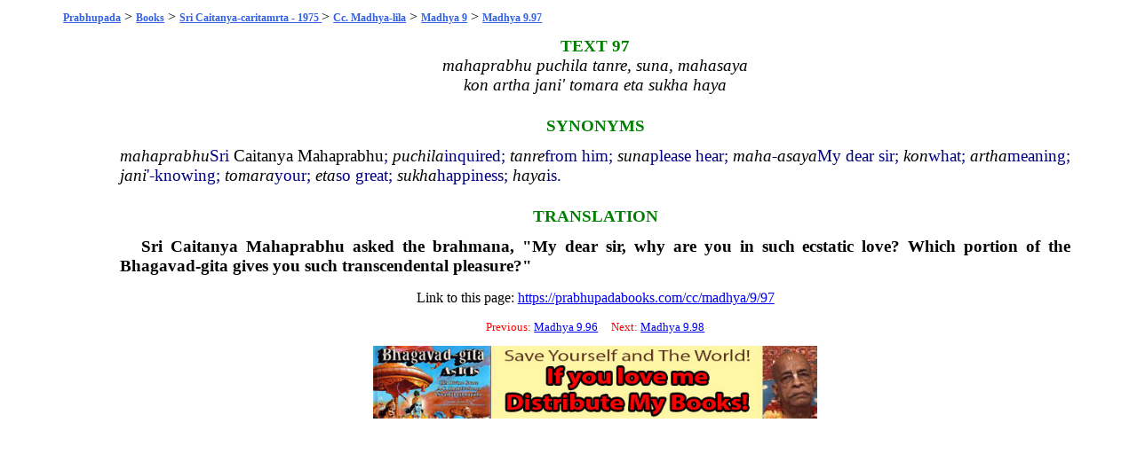

--- FILE ---
content_type: text/html; charset=UTF-8
request_url: https://prabhupadabooks.com/cc/madhya/9/97
body_size: 1622
content:
<!DOCTYPE html PUBLIC "-//W3C//DTD XHTML 1.0 Transitional//EN"
	"https://www.w3.org/TR/xhtml1/DTD/xhtml1-transitional.dtd">
<html>
<head>
<link rel="stylesheet" href="https://prabhupadabooks.com/folio_unicode.css" type="text/css" />
<title>Madhya 9.97 Sri Caitanya-caritamrta - 1975 Edition</title>
<meta property="og:title" content="Madhya 9.97 Sri Caitanya-caritamrta - 1975 Edition" />
<meta property="og:image" content="https://prabhupadabooks.com/welcome.jpg" />
<meta property="og:description" content="" />
<meta property="og:site_name" content="PrabhupadaBooks.com" />
<script>
function jump(h){
    var top = document.getElementById(h).offsetTop;
    window.scrollTo(0, top);
}
</script>
<!-- Primary Meta Tags -->
<title>PrabhupadaBooks.com Srila Prabhupada's Original Books</title>
<meta name="title" content="PrabhupadaBooks.com Srila Prabhupada's Original Books">
<meta name="description" content="">

<!-- Open Graph / Facebook -->
<meta property="og:type" content="website">
<meta property="og:url" content="https://prabhupadabooks.com/">
<meta property="og:title" content="PrabhupadaBooks.com Srila Prabhupada's Original Books">
<meta property="og:description" content="">
<meta property="og:image" content="imgs/ogimage.jpg">

<!-- Twitter -->
<meta property="twitter:card" content="summary_large_image">
<meta property="twitter:url" content="https://prabhupadabooks.com/">
<meta property="twitter:title" content="PrabhupadaBooks.com Srila Prabhupada's Original Books">
<meta property="twitter:description" content="">
<meta property="twitter:image" content="imgs/ogimage.jpg">
</head>
<body>
<div class="text-box-5-percent">
    <div align="center" style="margin-bottom: 10px;">
    <!-- Revive Adserver Asynchronous JS Tag - Generated with Revive Adserver v5.2.1 -->
    <ins data-revive-zoneid="32" data-revive-id="c8281eb0ee9875568a26ab9f6435ec77"></ins>
    <script async src="//a.krishna.org/www/delivery/asyncjs.php"></script>
    </div><div class="breadcrumb"><a href="https://prabhupadabooks.com"  class="breadcrumb" title="Srila Prabhupada's Original Books">Prabhupada</a>  > <a href="https://prabhupadabooks.com/books"  class="breadcrumb" title="Books">Books</a> > <a href="https://prabhupadabooks.com/cc"  class="breadcrumb" title="Sri Caitanya-caritamrta - 1975 Edition">Sri Caitanya-caritamrta - 1975 </a> > <a href="https://prabhupadabooks.com/cc/madhya"  class="breadcrumb" title="Cc. Madhya-lila">Cc. Madhya-lila</a> > <a href="https://prabhupadabooks.com/cc/madhya/9"  class="breadcrumb" title="Madhya 9: Lord Sri Caitanya Mahaprabhu's Travels to the Holy Places">Madhya 9</a> > <a href="https://prabhupadabooks.com/cc/madhya/9/97"  class="breadcrumb" title="Madhya 9.97">Madhya 9.97</a></div>
<table>
<tr><td width="5%">&nbsp;</td><td width="90%">
    
<A NAME="170739"></A><div id="170739"> </div>
<div style=" text-align : center"><div class="Textnum">TEXT 97</div>
</div><A NAME="170741"></A><div id="170741"> </div>
<div style=" text-align : center"><div class="Verse-Text">mahaprabhu puchila tanre, suna, mahasaya</div>
</div><A NAME="170742"></A><div id="170742"> </div>
<div style=" text-align : center"><div class="Verse-Text">kon artha jani' tomara eta sukha haya</div>
</div><A NAME="170743"></A><div id="170743"> </div>
<div class="Titles">SYNONYMS</div>
<A NAME="170744"></A><div id="170744"> </div>
<div class="Synonyms"><I><a href="/d/mahaprabhu" class="d">mahaprabhu</a></I>Sri <a href="/d/caitanya" class="d">Caitanya</a> <a href="/d/mahaprabhu" class="d">Mahaprabhu</a>; <I><a href="/d/puchila" class="d">puchila</a></I>inquired; <I><a href="/d/tanre" class="d">tanre</a></I>from him; <I><a href="/d/suna" class="d">suna</a></I>please hear; <I><a href="/d/maha" class="d">maha</a>-<a href="/d/asaya" class="d">asaya</a></I>My dear sir; <I><a href="/d/kon" class="d">kon</a></I>what; <I><a href="/d/artha" class="d">artha</a></I>meaning; <I><a href="/d/jani" class="d">jani</a></I>'-knowing; <I><a href="/d/tomara" class="d">tomara</a></I>your; <I><a href="/d/eta" class="d">eta</a></I>so great; <I><a href="/d/sukha" class="d">sukha</a></I>happiness; <I><a href="/d/haya" class="d">haya</a></I>is.</div>
<A NAME="170745"></A><div id="170745"> </div>
<div class="Titles">TRANSLATION</div>
<A NAME="170746"></A><div id="170746"> </div>
<div class="Normal-Level"><B>Sri <a href="/d/caitanya" class="d">Caitanya</a> <a href="/d/mahaprabhu" class="d">Mahaprabhu</a> asked the <a href="/d/brahmana" class="d">brahmana</a>, "My dear sir, why are you in such ecstatic love? Which portion of the Bhagavad-<a href="/d/gita" class="d">gita</a> gives you such transcendental pleasure?"</B></div>
<p align="center">Link to this page: <a href="https://prabhupadabooks.com/cc/madhya/9/97">https://prabhupadabooks.com/cc/madhya/9/97</a></p>
    <div align="center" style="margin-bottom: 10px;">
        <!-- Revive Adserver Asynchronous JS Tag - Generated with Revive Adserver v5.2.1 -->
        <ins data-revive-zoneid="32" data-revive-id="c8281eb0ee9875568a26ab9f6435ec77"></ins>
        <script async src="//a.krishna.org/www/delivery/asyncjs.php"></script>
    </div>
<p><div class="Search-Heading" align="center">Previous: <a href="https://prabhupadabooks.com/cc/madhya/9/96">Madhya 9.96</a> &nbsp;&nbsp;&nbsp; Next: <a href="https://prabhupadabooks.com/cc/madhya/9/98">Madhya 9.98</a></p></div></div>
 


<div align="center"><a href="https://krishnastore.com/books-wholesale-om-21_37.html?c=82" target="_blank"><img src="https://krishnastore.com/flashbanner/If-you-Love-Me-Distribute-My-books.jpg" width="500" height="82" border="0" alt="If you Love Me Distribute My Books -- Srila Prabhupada"></a></div>
<p>&nbsp;</p>


</body>
</html>
